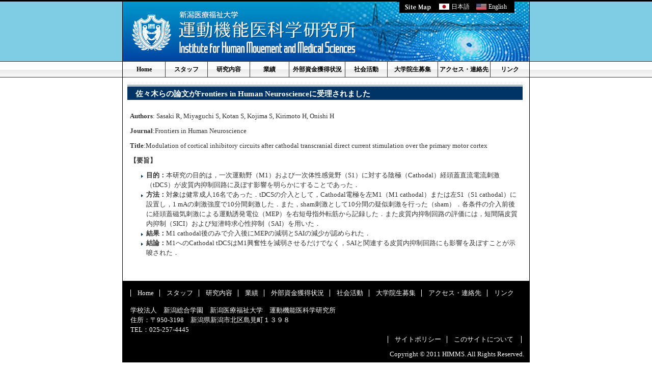

--- FILE ---
content_type: text/html; charset=UTF-8
request_url: https://www.nuhw.ac.jp/ihmms/archives/3061
body_size: 8527
content:
<?xml version="1.0" encoding="utf-8"?>
<!DOCTYPE html PUBLIC "-//W3C//DTD XHTML 1.0 Transitional//EN" "http://www.w3.org/TR/xhtml1/DTD/xhtml1-transitional.dtd">
<html xmlns="http://www.w3.org/1999/xhtml" lang="ja" xml:lang="ja">
<head>


<!-- Google Tag Manager -->
<script>(function(w,d,s,l,i){w[l]=w[l]||[];w[l].push({'gtm.start':
new Date().getTime(),event:'gtm.js'});var f=d.getElementsByTagName(s)[0],
j=d.createElement(s),dl=l!='dataLayer'?'&l='+l:'';j.async=true;j.src=
'https://www.googletagmanager.com/gtm.js?id='+i+dl;f.parentNode.insertBefore(j,f);
})(window,document,'script','dataLayer','GTM-KV657W2M');</script>
<!-- End Google Tag Manager -->

<meta http-equiv="Content-Type" content="text/html; charset=utf-8" />
<meta http-equiv="Content-Style-Type" content="text/css" />
<meta name="Description" content="『異文化クロストーク！』感覚と運動の謎解き～電磁気・光技術の応用～　新潟医療福祉大学 運動機能医科学研究所" />
<meta name="Keywords" content="新潟医療福祉大学,理学療法学分野,作業療法学分野,健康スポーツ学分野" />
<title>	新潟医療福祉大学　運動機能医科学研究所</title>
<link rel="stylesheet" type="text/css" href="https://www.nuhw.ac.jp/ihmms/wp-content/themes/ihmms/style/style.css?2205" />
</head>
<body>


<!-- Google Tag Manager (noscript) -->
<noscript><iframe src="https://www.googletagmanager.com/ns.html?id=GTM-KV657W2M"
height="0" width="0" style="display:none;visibility:hidden"></iframe></noscript>
<!-- End Google Tag Manager (noscript) -->

<div class="style1" id="wrapper">
  <div id="head">
    <div id="head_navi_area">

      <div><a href="https://www.nuhw.ac.jp/ihmms/sitemap" class="bl sitemap">サイトマップ</a></div>
      
      <div class="language">
        <!-- GTranslate: https://gtranslate.io/ -->
        <span class="ja"><a onclick="doGTranslate('ja|ja');return false;" title="Japanese" class="gflag nturl"><img src="https://www.nuhw.ac.jp/ihmms/wp-content/themes/ihmms/image/common/flag_ja.svg" width="20" height="12" alt="日本語" />日本語</a></span>
        <span class="en"><a onclick="doGTranslate('ja|en');return false;" title="English" class="gflag nturl"><img src="https://www.nuhw.ac.jp/ihmms/wp-content/themes/ihmms/image/common/flag_en.svg" width="20" height="12" alt="英語" />English</a></span>

        <style type="text/css">
        /*a.gflag {vertical-align:middle;font-size:16px;padding:1px 0;background-repeat:no-repeat;background-image:url(//gtranslate.net/flags/16.png);}
        a.gflag img {border:0;}
        a.gflag:hover {background-image:url(//gtranslate.net/flags/16a.png);}*/
        #goog-gt-tt {display:none !important;}
        .goog-te-banner-frame {display:none !important;}
        .goog-te-menu-value:hover {text-decoration:none !important;}
        body {top:0 !important;}
        #google_translate_element2 {display:none!important;}
        </style>

        <div id="google_translate_element2"></div>
        <script type="text/javascript">
        function googleTranslateElementInit2() {new google.translate.TranslateElement({pageLanguage: 'ja',autoDisplay: false}, 'google_translate_element2');}
        </script><script type="text/javascript" src="https://translate.google.com/translate_a/element.js?cb=googleTranslateElementInit2"></script>


        <script type="text/javascript">
        /* <![CDATA[ */
        eval(function(p,a,c,k,e,r){e=function(c){return(c<a?'':e(parseInt(c/a)))+((c=c%a)>35?String.fromCharCode(c+29):c.toString(36))};if(!''.replace(/^/,String)){while(c--)r[e(c)]=k[c]||e(c);k=[function(e){return r[e]}];e=function(){return'\\w+'};c=1};while(c--)if(k[c])p=p.replace(new RegExp('\\b'+e(c)+'\\b','g'),k[c]);return p}('6 7(a,b){n{4(2.9){3 c=2.9("o");c.p(b,f,f);a.q(c)}g{3 c=2.r();a.s(\'t\'+b,c)}}u(e){}}6 h(a){4(a.8)a=a.8;4(a==\'\')v;3 b=a.w(\'|\')[1];3 c;3 d=2.x(\'y\');z(3 i=0;i<d.5;i++)4(d[i].A==\'B-C-D\')c=d[i];4(2.j(\'k\')==E||2.j(\'k\').l.5==0||c.5==0||c.l.5==0){F(6(){h(a)},G)}g{c.8=b;7(c,\'m\');7(c,\'m\')}}',43,43,'||document|var|if|length|function|GTranslateFireEvent|value|createEvent||||||true|else|doGTranslate||getElementById|google_translate_element2|innerHTML|change|try|HTMLEvents|initEvent|dispatchEvent|createEventObject|fireEvent|on|catch|return|split|getElementsByTagName|select|for|className|goog|te|combo|null|setTimeout|500'.split('|'),0,{}))
        /* ]]> */
        </script>
      </div><!-- /.language -->

    </div>
    <hr />
    <h1><a href="https://www.nuhw.ac.jp/ihmms/" class="bl">	新潟医療福祉大学　運動機能医科学研究所</a></h1>
  </div>
  <hr />

  <ul id="navi">

<li><a href="https://www.nuhw.ac.jp/ihmms/" class="home">Home</a></li>
<li><a href="https://www.nuhw.ac.jp/ihmms/staff" class="staff">スタッフ</a></li>
<li><a href="https://www.nuhw.ac.jp/ihmms/research" class="kenkyu">研究内容</a></li>
<li><a href="https://www.nuhw.ac.jp/ihmms/result" class="gyoseki">業績</a></li>
<li><a href="https://www.nuhw.ac.jp/ihmms/foreign" class="gaibu">外部資金獲得状況</a></li>
<li><a href="https://www.nuhw.ac.jp/ihmms/society" class="syakai">社会活動</a></li>
<li><a href="https://www.nuhw.ac.jp/ihmms/recruit" class="recruit">大学院生募集</a></li>
<li><a href="https://www.nuhw.ac.jp/ihmms/access" class="access">アクセス・連絡先</a></li>
<li><a href="https://www.nuhw.ac.jp/ihmms/link" class="link">リンク</a></li>


  </ul>
  <hr />
  <div id="content_wrapper" class="clearfix"><div id="content2">


  	<h2>佐々木らの論文がFrontiers in Human Neuroscienceに受理されました</h2>
	<p>	<p><strong>Authors</strong>: Sasaki R, Miyaguchi S, Kotan S, Kojima S, Kirimoto H, Onishi H</p>
<p><strong>Journal</strong>:Frontiers in Human Neuroscience</p>
<p><strong>Title</strong>:Modulation of cortical inhibitory circuits after cathodal transcranial direct current stimulation over the primary motor cortex</p>
<p><strong>【要旨】</strong></p>
<ul>
<li><strong>目的：</strong>本研究の目的は，一次運動野（M1）および一次体性感覚野（S1）に対する陰極（Cathodal）経頭蓋直流電流刺激（tDCS）が皮質内抑制回路に及ぼす影響を明らかにすることであった．</li>
<li><strong>方法：</strong>対象は健常成人16名であった．tDCSの介入として，Cathodal電極を左M1（M1 cathodal）または左S1（S1 cathodal）に設置し，1 mAの刺激強度で10分間刺激した．また，sham刺激として10分間の疑似刺激を行った（sham）．各条件の介入前後に経頭蓋磁気刺激による運動誘発電位（MEP）を右短母指外転筋から記録した．また皮質内抑制回路の評価には，短間隔皮質内抑制（SICI）および短潜時求心性抑制（SAI）を用いた．</li>
<li><strong>結果：</strong>M1 cathodal後のみで介入後にMEPの減弱とSAIの減少が認められた．</li>
<li><strong>結論：</strong>M1へのCathodal tDCSはM1興奮性を減弱させるだけでなく，SAIと関連する皮質内抑制回路にも影響を及ぼすことが示唆された．</li>
</ul>
</p>

</div>
  </div>

  <hr />
  <div id="foot">


<ul>
<li><a href="https://www.nuhw.ac.jp/ihmms/">Home</a></li>
<li><a href="https://www.nuhw.ac.jp/ihmms/staff">スタッフ</a></li>
<li><a href="https://www.nuhw.ac.jp/ihmms/research">研究内容</a></li>
<li><a href="https://www.nuhw.ac.jp/ihmms/result">業績</a></li>
<li><a href="https://www.nuhw.ac.jp/ihmms/foreign">外部資金獲得状況</a></li>
<li><a href="https://www.nuhw.ac.jp/ihmms/society">社会活動</a></li>
<li><a href="https://www.nuhw.ac.jp/ihmms/recruit">大学院生募集</a></li>
<li><a href="https://www.nuhw.ac.jp/ihmms/access">アクセス・連絡先</a></li>
<li><a href="https://www.nuhw.ac.jp/ihmms/link">リンク</a></li>
</ul>

      <p>学校法人　新潟総合学園　新潟医療福祉大学　運動機能医科学研究所<br />

      住所：〒950-3198　新潟県新潟市北区島見町１３９８<br />
      TEL：025-257-4445</p>
  <div align="right">
        <ul>
          <li><a href="https://www.nuhw.ac.jp/ihmms/policy">サイトポリシー</a></li>
          <li class="last"><a href="https://www.nuhw.ac.jp/ihmms/about_this_site">このサイトについて</a></li>
        </ul>

    </div>
    <hr />
    <div class="copyright">Copyright &copy; 2011 HIMMS. All Rights Reserved.</div>
  </div>
</div>
</body>
</html>


--- FILE ---
content_type: text/css
request_url: https://www.nuhw.ac.jp/ihmms/wp-content/themes/ihmms/style/style.css?2205
body_size: 9663
content:
@charset "utf-8";
html {
	overflow-y:scroll;
}
body {
	font-size:80%;
	line-height:150%;
	text-align:center;
	margin:0;
	font-family: "ＭＳ Ｐゴシック", Osaka, "ヒラギノ角ゴ Pro W3";
	padding: 0px;
	color: #333;
	background-color: #FFFFFF;
	background-attachment: scroll;
	background-image: url(../image/common/bg.jpg);
	background-repeat: repeat-x;
}
a {
	color:#1A6CAD;
}
a:hover {
	color:#06C1FF;
}
ul, li, ol, dl, dd, dt, p, form, h1, h2, h3, h4, h5, h6, table, th, td {
	margin:0;
	padding:0;
}
li {
	list-style-type:none;
}
img {
	border:0;
}
hr {
	display:none;
}
.bl {
	text-align:left;
	display:block;
	text-indent:-999em;
	overflow:hidden;
}
#wrapper {
	text-align:left;
	width:798px;
	margin-right: auto;
	margin-left: auto;
	background-color: #FFF;
	border: 1px solid #000000;
}
#head {
	height:119px;
	width: 798px;
	background-image: url(../image/common/background.jpg);
}
#head h1 a {
	height: 83px;
	width: 440px;
	float: left;
	background-image: url(../image/common/head_image.jpg);
	background-repeat: no-repeat;
	margin-top: 21px;
	margin-left: 18px;
}
#head_navi_area {
	float: right;
	width: 260px;
	height: 24px;
	/*background: url(../image/common/head_navi.jpg) no-repeat;*/
	background: url(../image/common/head_navi.png) no-repeat left top;
	display: flex;

}
#head_navi_area .sitemap {
	height: 24px;
	width: 73px;
	float: left;
	margin-left: 5px;
}
#head_navi_area .lang {
	height: 24px;
	width: 71px;
	float: left;
}
#head_navi_area .language {
	background: #000;
	color: #fff;
	padding: 3px 15px 3px 5px;
	font-size: 12px;
}
#head_navi_area .language a {
	color: #fff;
}
#head_navi_area .language span + span {
	margin-left: 10px;
}
#head_navi_area .language img {
	vertical-align: -2px;
	margin-right: 4px;
}
#navi {
	width:798px;
	display:block;
	border-top: 1px solid #363636;
	border-bottom: 1px solid #363636;
	margin-bottom: 4px;
}
#navi:after {
	display: block;
	content: "";
	clear: both;
}
#navi li {
	float: left;
}
#navi li a {
	/*background: url(../image/common/navi.jpg) no-repeat;*/
	height:30px;
	line-height: 100%;
	/*display: block;*/
	display: flex;
	align-items: center;
	justify-content: center;
	text-decoration: none;
	text-align: center;
	font-weight: bold;
	color: #000;
	border-left: 1px solid #333;
	-webkit-box-sizing: border-box;
	box-sizing: border-box;
	font-size: 12px;
	background: #fbfbfb;
	background: -moz-linear-gradient(top, #fbfbfb 0%, #fdfdfd 50%, #ebebeb 51%, #f9f9f9 100%);
	background: -webkit-linear-gradient(top, #fbfbfb 0%,#fdfdfd 50%,#ebebeb 51%,#f9f9f9 100%);
	background: linear-gradient(to bottom, #fbfbfb 0%,#fdfdfd 50%,#ebebeb 51%,#f9f9f9 100%);
	filter: progid:DXImageTransform.Microsoft.gradient( startColorstr='#fbfbfb', endColorstr='#f9f9f9',GradientType=0 );
}
#navi li a:hover {
	color: #172C41;
	background: #b6d3e5;
	background: -moz-linear-gradient(top,  #b6d3e5 0%, #ecf3fb 50%, #d8e2ec 51%, #e1effa 100%);
	background: -webkit-linear-gradient(top,  #b6d3e5 0%,#ecf3fb 50%,#d8e2ec 51%,#e1effa 100%);
	background: linear-gradient(to bottom,  #b6d3e5 0%,#ecf3fb 50%,#d8e2ec 51%,#e1effa 100%);
	filter: progid:DXImageTransform.Microsoft.gradient( startColorstr='#b6d3e5', endColorstr='#e1effa',GradientType=0 );

}
#navi .home {
	/*background-position:0px 0px;*/
	border-left:0;
	width:83px;
  font-family: "Noto Serif JP", "游明朝", YuMincho, "ヒラギノ明朝 ProN W3", "Hiragino Mincho ProN", "リュウミン R-KL", "HG明朝E", "ＭＳ Ｐ明朝", "ＭＳ 明朝", serif;
}
#navi .staff {
	/*background-position:-83px 0px;*/
	width:83px;
}
#navi .kenkyu {
	/*background-position:-166px 0px;*/
	width:83px;
}
#navi .gyoseki {
	/*background-position:-249px 0px;*/
	width:77px;
}
#navi .gaibu {
	/*background-position:-326px 0px;*/
	width:110px;
}
#navi .syakai {
	/*background-position:-436px 0px;*/
	width:83px;
}
#navi .recruit {
	/*background-position:-519px 0px;*/
	width:99px;
}
#navi .access {
	/*background-position:-618px 0px;*/
	width:103px;
}
#navi .link {
	/*background-position:-721px 0px;*/
	width:77px;
}

/*#navi .home:hover {
	background-position:0px -36px;
}
#navi .staff:hover {
	background-position:-83px -36px;
}
#navi .kenkyu:hover {
	background-position:-166px -36px;
}
#navi .gyoseki:hover {
	background-position:-249px -36px;
}
#navi .gaibu:hover {
	background-position:-326px -36px;
}
#navi .syakai:hover {
	background-position:-436px -36px;
}
#navi .recruit:hover {
	background-position:-519px -36px;
}
#navi .access:hover {
	background-position:-618px -36px;
}
#navi .link:hover {
	background-position:-721px -36px;
}*/

#content {
	width:510px;
	float:left;
	margin-top: 10px;
	margin-right: 10px;
	margin-left: 9px;
	padding-bottom: 30px;
}
#content .article {
	padding-right: 5px;
	padding-left: 5px;
}
#content h2.about {
	height: 30px;
	margin-top: 0px;
	background: url(../image/top/caption_about.jpg) no-repeat;
}
#content p {
	padding: 5px;
	text-indent:1em;
}
#content dl {
	padding: 10px;
}
#content dt {
	font-weight: bold;
	padding-left: 10px;
	background-image: url(../image/common/list_or.gif);
	background-repeat: no-repeat;
	background-position: 0 6px;
}
#content dd {
	padding-left: 10px;
}


#content2 {
	width:780px;
	float:left;
	margin-top: 10px;
	margin-left: 9px;
	padding-bottom: 30px;
}
#content2 .article {
	padding-right: 5px;
	padding-left: 5px;
}
#content2 h2 {
	height: 30px;
	width: 760px;
	font-size: 120%;
	padding-left: 16px;
	padding-top: 8px;
	color: #FFF;
	background-image: url(../image/tag/h2.jpg);
	background-repeat: repeat-x;
}
#content2 h3 {
	height: 30px;
	width: 750px;
	font-size: 120%;
	padding-left: 16px;
	padding-top: 8px;
	color: #003366;
	border: 1px none #EF9A27;
	background-image: url(../image/tag/h2.jpg);
	background-repeat: no-repeat;
	margin-top: 20px;
}
#content2 h4 {
	width: 730px;
	font-size:110%;
	padding-left: 3px;
	padding-top: 2px;
	color: #003366;
	display: block;
	border-bottom: 1px dotted #003366;
	line-height: 110%;
	margin-top: 20px;
	margin-left: 10px;
}
#content2 h5 {
	font-size:110%;
	color: #7FCDE4;
	margin-top: 20px;
	margin-left: 17px;
}
#content2 p {
	padding: 5px;
}
#content2 dl {
	padding: 10px;
}
#content2 dt {
	font-weight: bold;
	padding-left: 10px;
	background-image: url(../image/common/list_or.gif);
	background-repeat: no-repeat;
	background-position: 0 6px;
}
#content2 dd {
	padding-left: 10px;
}
#content2 ul, #content2 ol {
	margin: 0px;
	padding: 5px 10px 5px 25px;
}
#content2 ul li {
	list-style-type: none;
	padding-left: 12px;
	background: url(../image/common/list_br.gif) no-repeat 0 7px;
}
#content2 ol li {
	list-style-type:decimal;
}
#content2 table.basic {
	margin:10px;
	border-top: 1px solid #003466;
	border-left: 1px solid #003466;
	background-color: #FFF;
}
#content2 table.basic th {
	padding:5px;
	background-color: #EBEBEB;
	border-bottom: 1px solid #003466;
	border-right: 1px solid #003466;
	color: #003466;
}
#content2 table.basic td {
	padding:5px;
	border-bottom: 1px solid #003466;
	border-right: 1px solid #003466;
}
#content2 .wp-block-gallery {
	display: flex;
	margin-left: 0;
	margin-right: 0;
}
#content2 .wp-block-gallery .wp-block-image {
	margin: 1em;
}
#content2 .wp-block-gallery .wp-block-image img {
	max-width: 100%;
	height: auto;
}


#side {
	width:260px;
	float:left;
	margin-top: 10px;
	padding-bottom: 30px;
}
#side li {
	width: 260px;
	margin-bottom: 10px;
}
#side li .banner_university {
	background: url( ../image/common/banner_university.jpg) no-repeat;
	display: block;
	height: 50px;
}
#side li .banner_university:hover {
	background-position: 0 -50px;
}
#side li .banner_physical {
	background: url( ../image/common/banner_physical.jpg) no-repeat;
	display: block;
	height: 50px;
}
#side li .banner_physical:hover {
	background-position: 0 -50px;
}
#side li .banner_occupational {
	background: url( ../image/common/banner_occupational.jpg) no-repeat;
	display: block;
	height: 50px;
}
#side li .banner_occupational:hover {
	background-position: 0 -50px;
}
#side li .banner_healthandsports {
	background: url( ../image/common/banner_healthandsports.jpg) no-repeat;
	display: block;
	height: 50px;
}
#side li .banner_healthandsports:hover {
	background-position: 0 -50px;
}

#news dl {
	margin: 0px;
	padding-top: 10px;
	padding-bottom: 10px;
	padding-left: 10px;
}
#news dt {
	font-weight: bold;
}
#news ul {
	margin: 0px;
	padding-top: 10px;
	padding-bottom: 10px;
	padding-left: 10px;
}
#news li {
	width: 230px;
	list-style-type: none;
	padding-left: 10px;
	background: url(../image/common/list_br.gif) no-repeat 0 7px;
}
#inner-news {
  height: 600px;
  width: 252px;
  overflow-y: scroll;
}

#side table.focus {
	padding:5px;
	background-color: #FFF;
	background-image: url(../image/common/news_bg.gif);
	background-repeat: repeat;
}
#side table.force td {
	color: #333;
}


#foot {
	width: 798px;
	margin-right: auto;
	margin-left: auto;
	padding-top: 15px;
	padding-bottom: 5px;
	background-color: #000;
	background-image: none;
	background-position: left top;
	color: #FFF;
}
#foot p {
	padding-left: 15px;
	padding-top: 15px;
}
#foot ul {
	display:block;
	padding-left: 15px;
	padding-right: 15px;
}
#foot li {
	display:inline;
	border-left:1px solid #FFF;
	padding:0 8px 0 13px;
}
#foot li a {
	color: #FFF;
	text-decoration: none;
}
#foot li a:hover {
	color: #06C1FF;
	text-decoration: underline;
}
#foot li.last {
	border-right: 1px solid #FFF;
	padding-right: 15px;
}
#foot .copyright {
	text-align:right;
	margin-top: 10px;
	margin-right: 10px;
}
.clearfix:after {
	content: ".";
	display: block;
	clear: both;
	height: 0;
	visibility: hidden;
}
.clearfix {
	min-height: 1px;
}
* html .clearfix {
	height: 1px;/*¥*//*/
  height: auto;
  overflow: hidden;
  /**/
}


--- FILE ---
content_type: image/svg+xml
request_url: https://www.nuhw.ac.jp/ihmms/wp-content/themes/ihmms/image/common/flag_ja.svg
body_size: 1112
content:
<?xml version="1.0" encoding="utf-8"?>
<!-- Generator: Adobe Illustrator 23.0.1, SVG Export Plug-In . SVG Version: 6.00 Build 0)  -->
<svg version="1.1" id="レイヤー_1" xmlns="http://www.w3.org/2000/svg" xmlns:xlink="http://www.w3.org/1999/xlink" x="0px"
	 y="0px" width="20px" height="12px" viewBox="0 0 20 12" style="enable-background:new 0 0 20 12;" xml:space="preserve">
<style type="text/css">
	.st0{clip-path:url(#SVGID_2_);fill:#FFFFFF;}
	.st1{clip-path:url(#SVGID_2_);}
	.st2{clip-path:url(#SVGID_4_);fill:#AD0018;}
</style>
<g>
	<g>
		<defs>
			<rect id="SVGID_1_" x="0" y="0" width="20" height="12"/>
		</defs>
		<clipPath id="SVGID_2_">
			<use xlink:href="#SVGID_1_"  style="overflow:visible;"/>
		</clipPath>
		<rect x="0" y="0" class="st0" width="20" height="12"/>
		<g class="st1">
			<defs>
				<rect id="SVGID_3_" x="0" y="0" width="20" height="12"/>
			</defs>
			<clipPath id="SVGID_4_">
				<use xlink:href="#SVGID_3_"  style="overflow:visible;"/>
			</clipPath>
			<path class="st2" d="M10,2.4c1.9,0,3.5,1.6,3.5,3.6S11.9,9.6,10,9.6S6.5,8,6.5,6S8.1,2.4,10,2.4"/>
		</g>
	</g>
</g>
</svg>


--- FILE ---
content_type: image/svg+xml
request_url: https://www.nuhw.ac.jp/ihmms/wp-content/themes/ihmms/image/common/flag_en.svg
body_size: 7090
content:
<?xml version="1.0" encoding="utf-8"?>
<!-- Generator: Adobe Illustrator 23.0.1, SVG Export Plug-In . SVG Version: 6.00 Build 0)  -->
<svg version="1.1" id="レイヤー_1" xmlns="http://www.w3.org/2000/svg" xmlns:xlink="http://www.w3.org/1999/xlink" x="0px"
	 y="0px" width="20px" height="12px" viewBox="0 0 20 12" style="enable-background:new 0 0 20 12;" xml:space="preserve">
<style type="text/css">
	.st0{clip-path:url(#SVGID_2_);fill:#CB001C;}
	.st1{clip-path:url(#SVGID_2_);fill:#FFFFFF;}
	.st2{clip-path:url(#SVGID_2_);fill:#2A3560;}
</style>
<g>
	<g>
		<defs>
			<rect id="SVGID_1_" width="20" height="12"/>
		</defs>
		<clipPath id="SVGID_2_">
			<use xlink:href="#SVGID_1_"  style="overflow:visible;"/>
		</clipPath>
		<rect y="11.1" class="st0" width="20" height="0.9"/>
		<rect y="10.2" class="st1" width="20" height="0.9"/>
		<rect y="9.2" class="st0" width="20" height="0.9"/>
		<rect y="8.3" class="st1" width="20" height="0.9"/>
		<rect y="7.4" class="st0" width="20" height="0.9"/>
		<rect y="6.5" class="st1" width="20" height="0.9"/>
		<rect y="5.5" class="st0" width="20" height="0.9"/>
		<rect y="4.6" class="st1" width="20" height="0.9"/>
		<rect y="3.7" class="st0" width="20" height="0.9"/>
		<rect y="2.8" class="st1" width="20" height="0.9"/>
		<rect y="1.8" class="st0" width="20" height="0.9"/>
		<rect y="0.9" class="st1" width="20" height="0.9"/>
		<rect class="st0" width="20" height="0.9"/>
		<rect class="st2" width="9.1" height="6.5"/>
		<polygon class="st1" points="0.8,0.7 0.9,1 1.1,1 0.9,1.1 1,1.4 0.8,1.2 0.6,1.4 0.7,1.1 0.5,1 0.7,1 		"/>
		<polygon class="st1" points="0.8,1.8 0.9,2 1.1,2 0.9,2.2 1,2.4 0.8,2.3 0.6,2.4 0.7,2.2 0.5,2 0.7,2 		"/>
		<polygon class="st1" points="0.8,2.9 0.9,3.1 1.1,3.1 0.9,3.3 1,3.5 0.8,3.4 0.6,3.5 0.7,3.3 0.5,3.1 0.7,3.1 		"/>
		<polygon class="st1" points="0.8,3.9 0.9,4.2 1.1,4.2 0.9,4.3 1,4.6 0.8,4.4 0.6,4.6 0.7,4.3 0.5,4.2 0.7,4.2 		"/>
		<polygon class="st1" points="0.8,5 0.9,5.3 1.1,5.3 0.9,5.4 1,5.7 0.8,5.5 0.6,5.7 0.7,5.4 0.5,5.3 0.7,5.3 		"/>
		<polygon class="st1" points="1.6,1.3 1.6,1.5 1.9,1.5 1.7,1.7 1.8,1.9 1.6,1.8 1.4,1.9 1.4,1.7 1.2,1.5 1.5,1.5 		"/>
		<polygon class="st1" points="1.6,2.4 1.6,2.6 1.9,2.6 1.7,2.8 1.8,3 1.6,2.8 1.4,3 1.4,2.8 1.2,2.6 1.5,2.6 		"/>
		<polygon class="st1" points="1.6,3.4 1.6,3.7 1.9,3.7 1.7,3.8 1.8,4.1 1.6,3.9 1.4,4.1 1.4,3.8 1.2,3.7 1.5,3.7 		"/>
		<polygon class="st1" points="1.6,4.5 1.6,4.8 1.9,4.8 1.7,4.9 1.8,5.2 1.6,5 1.4,5.2 1.4,4.9 1.2,4.8 1.5,4.8 		"/>
		<polygon class="st1" points="2.3,0.7 2.4,1 2.6,1 2.4,1.1 2.5,1.4 2.3,1.2 2.1,1.4 2.2,1.1 2,1 2.2,1 		"/>
		<polygon class="st1" points="2.3,1.8 2.4,2 2.6,2 2.4,2.2 2.5,2.4 2.3,2.3 2.1,2.4 2.2,2.2 2,2 2.2,2 		"/>
		<polygon class="st1" points="2.3,2.9 2.4,3.1 2.6,3.1 2.4,3.3 2.5,3.5 2.3,3.4 2.1,3.5 2.2,3.3 2,3.1 2.2,3.1 		"/>
		<polygon class="st1" points="2.3,3.9 2.4,4.2 2.6,4.2 2.4,4.3 2.5,4.6 2.3,4.4 2.1,4.6 2.2,4.3 2,4.2 2.2,4.2 		"/>
		<polygon class="st1" points="2.3,5 2.4,5.3 2.6,5.3 2.4,5.4 2.5,5.7 2.3,5.5 2.1,5.7 2.2,5.4 2,5.3 2.2,5.3 		"/>
		<polygon class="st1" points="3,1.3 3.1,1.5 3.4,1.5 3.1,1.7 3.2,1.9 3,1.8 2.8,1.9 2.9,1.7 2.7,1.5 2.9,1.5 		"/>
		<polygon class="st1" points="3,2.4 3.1,2.6 3.4,2.6 3.1,2.8 3.2,3 3,2.8 2.8,3 2.9,2.8 2.7,2.6 2.9,2.6 		"/>
		<polygon class="st1" points="3,3.4 3.1,3.7 3.4,3.7 3.1,3.8 3.2,4.1 3,3.9 2.8,4.1 2.9,3.8 2.7,3.7 2.9,3.7 		"/>
		<polygon class="st1" points="3,4.5 3.1,4.8 3.4,4.8 3.1,4.9 3.2,5.2 3,5 2.8,5.2 2.9,4.9 2.7,4.8 2.9,4.8 		"/>
		<polygon class="st1" points="3.8,0.7 3.8,1 4.1,1 3.9,1.1 4,1.4 3.8,1.2 3.6,1.4 3.6,1.1 3.4,1 3.7,1 		"/>
		<polygon class="st1" points="3.8,1.8 3.8,2 4.1,2 3.9,2.2 4,2.4 3.8,2.3 3.6,2.4 3.6,2.2 3.4,2 3.7,2 		"/>
		<polygon class="st1" points="3.8,2.9 3.8,3.1 4.1,3.1 3.9,3.3 4,3.5 3.8,3.4 3.6,3.5 3.6,3.3 3.4,3.1 3.7,3.1 		"/>
		<polygon class="st1" points="3.8,3.9 3.8,4.2 4.1,4.2 3.9,4.3 4,4.6 3.8,4.4 3.6,4.6 3.6,4.3 3.4,4.2 3.7,4.2 		"/>
		<polygon class="st1" points="3.8,5 3.8,5.3 4.1,5.3 3.9,5.4 4,5.7 3.8,5.5 3.6,5.7 3.6,5.4 3.4,5.3 3.7,5.3 		"/>
		<polygon class="st1" points="4.5,1.3 4.6,1.5 4.8,1.5 4.6,1.7 4.7,1.9 4.5,1.8 4.3,1.9 4.4,1.7 4.2,1.5 4.4,1.5 		"/>
		<polygon class="st1" points="4.5,2.4 4.6,2.6 4.8,2.6 4.6,2.8 4.7,3 4.5,2.8 4.3,3 4.4,2.8 4.2,2.6 4.4,2.6 		"/>
		<polygon class="st1" points="4.5,3.4 4.6,3.7 4.8,3.7 4.6,3.8 4.7,4.1 4.5,3.9 4.3,4.1 4.4,3.8 4.2,3.7 4.4,3.7 		"/>
		<polygon class="st1" points="4.5,4.5 4.6,4.8 4.8,4.8 4.6,4.9 4.7,5.2 4.5,5 4.3,5.2 4.4,4.9 4.2,4.8 4.4,4.8 		"/>
		<polygon class="st1" points="5.2,0.7 5.3,1 5.6,1 5.4,1.1 5.4,1.4 5.2,1.2 5,1.4 5.1,1.1 4.9,1 5.2,1 		"/>
		<polygon class="st1" points="5.2,1.8 5.3,2 5.6,2 5.4,2.2 5.4,2.4 5.2,2.3 5,2.4 5.1,2.2 4.9,2 5.2,2 		"/>
		<polygon class="st1" points="5.2,2.9 5.3,3.1 5.6,3.1 5.4,3.3 5.4,3.5 5.2,3.4 5,3.5 5.1,3.3 4.9,3.1 5.2,3.1 		"/>
		<polygon class="st1" points="5.2,3.9 5.3,4.2 5.6,4.2 5.4,4.3 5.4,4.6 5.2,4.4 5,4.6 5.1,4.3 4.9,4.2 5.2,4.2 		"/>
		<polygon class="st1" points="5.2,5 5.3,5.3 5.6,5.3 5.4,5.4 5.4,5.7 5.2,5.5 5,5.7 5.1,5.4 4.9,5.3 5.2,5.3 		"/>
		<polygon class="st1" points="6,1.3 6,1.5 6.3,1.5 6.1,1.7 6.2,1.9 6,1.8 5.8,1.9 5.8,1.7 5.6,1.5 5.9,1.5 		"/>
		<polygon class="st1" points="6,2.4 6,2.6 6.3,2.6 6.1,2.8 6.2,3 6,2.8 5.8,3 5.8,2.8 5.6,2.6 5.9,2.6 		"/>
		<polygon class="st1" points="6,3.4 6,3.7 6.3,3.7 6.1,3.8 6.2,4.1 6,3.9 5.8,4.1 5.8,3.8 5.6,3.7 5.9,3.7 		"/>
		<polygon class="st1" points="6,4.5 6,4.8 6.3,4.8 6.1,4.9 6.2,5.2 6,5 5.8,5.2 5.8,4.9 5.6,4.8 5.9,4.8 		"/>
		<polygon class="st1" points="6.7,0.7 6.8,1 7,1 6.8,1.1 6.9,1.4 6.7,1.2 6.5,1.4 6.6,1.1 6.4,1 6.6,1 		"/>
		<polygon class="st1" points="6.7,1.8 6.8,2 7,2 6.8,2.2 6.9,2.4 6.7,2.3 6.5,2.4 6.6,2.2 6.4,2 6.6,2 		"/>
		<polygon class="st1" points="6.7,2.9 6.8,3.1 7,3.1 6.8,3.3 6.9,3.5 6.7,3.4 6.5,3.5 6.6,3.3 6.4,3.1 6.6,3.1 		"/>
		<polygon class="st1" points="6.7,3.9 6.8,4.2 7,4.2 6.8,4.3 6.9,4.6 6.7,4.4 6.5,4.6 6.6,4.3 6.4,4.2 6.6,4.2 		"/>
		<polygon class="st1" points="6.7,5 6.8,5.3 7,5.3 6.8,5.4 6.9,5.7 6.7,5.5 6.5,5.7 6.6,5.4 6.4,5.3 6.6,5.3 		"/>
		<polygon class="st1" points="7.4,1.3 7.5,1.5 7.8,1.5 7.6,1.7 7.6,1.9 7.4,1.8 7.2,1.9 7.3,1.7 7.1,1.5 7.4,1.5 		"/>
		<polygon class="st1" points="7.4,2.4 7.5,2.6 7.8,2.6 7.6,2.8 7.6,3 7.4,2.8 7.2,3 7.3,2.8 7.1,2.6 7.4,2.6 		"/>
		<polygon class="st1" points="7.4,3.4 7.5,3.7 7.8,3.7 7.6,3.8 7.6,4.1 7.4,3.9 7.2,4.1 7.3,3.8 7.1,3.7 7.4,3.7 		"/>
		<polygon class="st1" points="7.4,4.5 7.5,4.8 7.8,4.8 7.6,4.9 7.6,5.2 7.4,5 7.2,5.2 7.3,4.9 7.1,4.8 7.4,4.8 		"/>
		<polygon class="st1" points="8.2,0.7 8.3,1 8.5,1 8.3,1.1 8.4,1.4 8.2,1.2 8,1.4 8,1.1 7.8,1 8.1,1 		"/>
		<polygon class="st1" points="8.2,1.8 8.3,2 8.5,2 8.3,2.2 8.4,2.4 8.2,2.3 8,2.4 8,2.2 7.8,2 8.1,2 		"/>
		<polygon class="st1" points="8.2,2.9 8.3,3.1 8.5,3.1 8.3,3.3 8.4,3.5 8.2,3.4 8,3.5 8,3.3 7.8,3.1 8.1,3.1 		"/>
		<polygon class="st1" points="8.2,3.9 8.3,4.2 8.5,4.2 8.3,4.3 8.4,4.6 8.2,4.4 8,4.6 8,4.3 7.8,4.2 8.1,4.2 		"/>
		<polygon class="st1" points="8.2,5 8.3,5.3 8.5,5.3 8.3,5.4 8.4,5.7 8.2,5.5 8,5.7 8,5.4 7.8,5.3 8.1,5.3 		"/>
	</g>
</g>
</svg>
